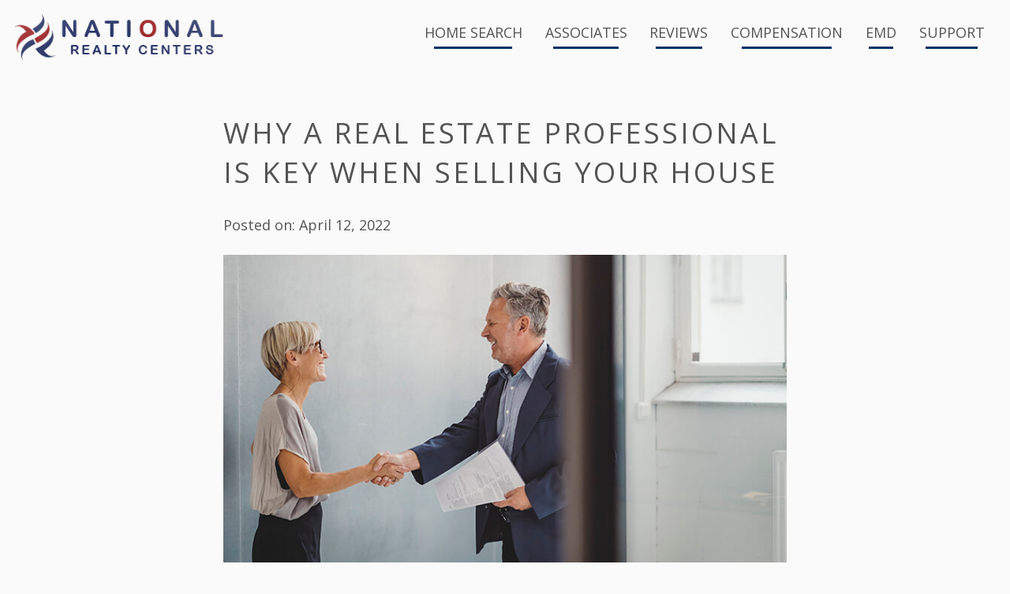

--- FILE ---
content_type: text/html; charset=UTF-8
request_url: https://nationalrealtycenters.com/why-a-real-estate-professional-is-key-when-selling-your-house/
body_size: 15899
content:
<!doctype html>
<html lang="en-US">
	<head>
		<meta charset="UTF-8">
		<title>Why a Real Estate Professional Is Key When Selling Your House - National Realty Centers : National Realty Centers</title>
		<link href="//www.google-analytics.com" rel="dns-prefetch">
		<meta http-equiv="X-UA-Compatible" content="IE=edge,chrome=1">
		<meta name="viewport" content="width=device-width,initial-scale=1.0,viewport-fit=cover">
		<meta name='robots' content='index, follow, max-image-preview:large, max-snippet:-1, max-video-preview:-1' />
	<style>img:is([sizes="auto" i], [sizes^="auto," i]) { contain-intrinsic-size: 3000px 1500px }</style>
	
	<!-- This site is optimized with the Yoast SEO plugin v26.3 - https://yoast.com/wordpress/plugins/seo/ -->
	<link rel="canonical" href="https://nationalrealtycenters.com/why-a-real-estate-professional-is-key-when-selling-your-house/" />
	<meta property="og:locale" content="en_US" />
	<meta property="og:type" content="article" />
	<meta property="og:title" content="Why a Real Estate Professional Is Key When Selling Your House - National Realty Centers" />
	<meta property="og:description" content="With today’s real estate market moving as fast as it is, working with a real estate professional is more essential than ever. They have the skills, experience, and expertise it takes to navigate the highly detailed and involved process of selling a home. That may be why the percentage of people who list their houses on their [&hellip;]" />
	<meta property="og:url" content="http://nationalrealtycenters.com/why-a-real-estate-professional-is-key-when-selling-your-house/" />
	<meta property="og:site_name" content="National Realty Centers" />
	<meta property="article:published_time" content="2022-04-12T18:27:45+00:00" />
	<meta property="article:modified_time" content="2022-04-18T15:52:39+00:00" />
	<meta property="og:image" content="http://nationalrealtycenters.com/wp-content/uploads/2022/04/20220412-KCM-Share.jpg" />
	<meta property="og:image:width" content="750" />
	<meta property="og:image:height" content="410" />
	<meta property="og:image:type" content="image/jpeg" />
	<meta name="author" content="Craig Lescoe" />
	<meta name="twitter:card" content="summary_large_image" />
	<meta name="twitter:label1" content="Written by" />
	<meta name="twitter:data1" content="Craig Lescoe" />
	<meta name="twitter:label2" content="Est. reading time" />
	<meta name="twitter:data2" content="4 minutes" />
	<script type="application/ld+json" class="yoast-schema-graph">{"@context":"https://schema.org","@graph":[{"@type":"WebPage","@id":"http://nationalrealtycenters.com/why-a-real-estate-professional-is-key-when-selling-your-house/","url":"http://nationalrealtycenters.com/why-a-real-estate-professional-is-key-when-selling-your-house/","name":"Why a Real Estate Professional Is Key When Selling Your House - National Realty Centers","isPartOf":{"@id":"https://nationalrealtycenters.com/#website"},"primaryImageOfPage":{"@id":"http://nationalrealtycenters.com/why-a-real-estate-professional-is-key-when-selling-your-house/#primaryimage"},"image":{"@id":"http://nationalrealtycenters.com/why-a-real-estate-professional-is-key-when-selling-your-house/#primaryimage"},"thumbnailUrl":"https://nationalrealtycenters.com/wp-content/uploads/2022/04/20220412-KCM-Share.jpg","datePublished":"2022-04-12T18:27:45+00:00","dateModified":"2022-04-18T15:52:39+00:00","author":{"@id":"https://nationalrealtycenters.com/#/schema/person/c80a3c81570757625f4a2a5ac08c33a4"},"breadcrumb":{"@id":"http://nationalrealtycenters.com/why-a-real-estate-professional-is-key-when-selling-your-house/#breadcrumb"},"inLanguage":"en-US","potentialAction":[{"@type":"ReadAction","target":["http://nationalrealtycenters.com/why-a-real-estate-professional-is-key-when-selling-your-house/"]}]},{"@type":"ImageObject","inLanguage":"en-US","@id":"http://nationalrealtycenters.com/why-a-real-estate-professional-is-key-when-selling-your-house/#primaryimage","url":"https://nationalrealtycenters.com/wp-content/uploads/2022/04/20220412-KCM-Share.jpg","contentUrl":"https://nationalrealtycenters.com/wp-content/uploads/2022/04/20220412-KCM-Share.jpg","width":750,"height":410},{"@type":"BreadcrumbList","@id":"http://nationalrealtycenters.com/why-a-real-estate-professional-is-key-when-selling-your-house/#breadcrumb","itemListElement":[{"@type":"ListItem","position":1,"name":"Home","item":"https://nationalrealtycenters.com/"},{"@type":"ListItem","position":2,"name":"News","item":"https://nationalrealtycenters.com/news/"},{"@type":"ListItem","position":3,"name":"Why a Real Estate Professional Is Key When Selling Your House"}]},{"@type":"WebSite","@id":"https://nationalrealtycenters.com/#website","url":"https://nationalrealtycenters.com/","name":"National Realty Centers","description":"Find a community to call home","potentialAction":[{"@type":"SearchAction","target":{"@type":"EntryPoint","urlTemplate":"https://nationalrealtycenters.com/?s={search_term_string}"},"query-input":{"@type":"PropertyValueSpecification","valueRequired":true,"valueName":"search_term_string"}}],"inLanguage":"en-US"},{"@type":"Person","@id":"https://nationalrealtycenters.com/#/schema/person/c80a3c81570757625f4a2a5ac08c33a4","name":"Craig Lescoe","image":{"@type":"ImageObject","inLanguage":"en-US","@id":"https://nationalrealtycenters.com/#/schema/person/image/","url":"https://secure.gravatar.com/avatar/b03833b99528abe9be01db4ac28672a4c81a837fc98828e984292f1639469db3?s=96&d=mm&r=g","contentUrl":"https://secure.gravatar.com/avatar/b03833b99528abe9be01db4ac28672a4c81a837fc98828e984292f1639469db3?s=96&d=mm&r=g","caption":"Craig Lescoe"},"url":"https://nationalrealtycenters.com/author/craiglescoe/"}]}</script>
	<!-- / Yoast SEO plugin. -->


<link rel='dns-prefetch' href='//www.idxhome.com' />
<link rel='dns-prefetch' href='//cdnjs.cloudflare.com' />
<link rel='dns-prefetch' href='//cdn.jsdelivr.net' />
<link rel="alternate" type="application/rss+xml" title="National Realty Centers &raquo; Feed" href="https://nationalrealtycenters.com/feed/" />
		<!-- This site uses the Google Analytics by MonsterInsights plugin v9.9.0 - Using Analytics tracking - https://www.monsterinsights.com/ -->
							<script src="//www.googletagmanager.com/gtag/js?id=G-W792ELX71B"  data-cfasync="false" data-wpfc-render="false" type="text/javascript" async></script>
			<script data-cfasync="false" data-wpfc-render="false" type="text/javascript">
				var mi_version = '9.9.0';
				var mi_track_user = true;
				var mi_no_track_reason = '';
								var MonsterInsightsDefaultLocations = {"page_location":"https:\/\/nationalrealtycenters.com\/why-a-real-estate-professional-is-key-when-selling-your-house\/"};
								if ( typeof MonsterInsightsPrivacyGuardFilter === 'function' ) {
					var MonsterInsightsLocations = (typeof MonsterInsightsExcludeQuery === 'object') ? MonsterInsightsPrivacyGuardFilter( MonsterInsightsExcludeQuery ) : MonsterInsightsPrivacyGuardFilter( MonsterInsightsDefaultLocations );
				} else {
					var MonsterInsightsLocations = (typeof MonsterInsightsExcludeQuery === 'object') ? MonsterInsightsExcludeQuery : MonsterInsightsDefaultLocations;
				}

								var disableStrs = [
										'ga-disable-G-W792ELX71B',
									];

				/* Function to detect opted out users */
				function __gtagTrackerIsOptedOut() {
					for (var index = 0; index < disableStrs.length; index++) {
						if (document.cookie.indexOf(disableStrs[index] + '=true') > -1) {
							return true;
						}
					}

					return false;
				}

				/* Disable tracking if the opt-out cookie exists. */
				if (__gtagTrackerIsOptedOut()) {
					for (var index = 0; index < disableStrs.length; index++) {
						window[disableStrs[index]] = true;
					}
				}

				/* Opt-out function */
				function __gtagTrackerOptout() {
					for (var index = 0; index < disableStrs.length; index++) {
						document.cookie = disableStrs[index] + '=true; expires=Thu, 31 Dec 2099 23:59:59 UTC; path=/';
						window[disableStrs[index]] = true;
					}
				}

				if ('undefined' === typeof gaOptout) {
					function gaOptout() {
						__gtagTrackerOptout();
					}
				}
								window.dataLayer = window.dataLayer || [];

				window.MonsterInsightsDualTracker = {
					helpers: {},
					trackers: {},
				};
				if (mi_track_user) {
					function __gtagDataLayer() {
						dataLayer.push(arguments);
					}

					function __gtagTracker(type, name, parameters) {
						if (!parameters) {
							parameters = {};
						}

						if (parameters.send_to) {
							__gtagDataLayer.apply(null, arguments);
							return;
						}

						if (type === 'event') {
														parameters.send_to = monsterinsights_frontend.v4_id;
							var hookName = name;
							if (typeof parameters['event_category'] !== 'undefined') {
								hookName = parameters['event_category'] + ':' + name;
							}

							if (typeof MonsterInsightsDualTracker.trackers[hookName] !== 'undefined') {
								MonsterInsightsDualTracker.trackers[hookName](parameters);
							} else {
								__gtagDataLayer('event', name, parameters);
							}
							
						} else {
							__gtagDataLayer.apply(null, arguments);
						}
					}

					__gtagTracker('js', new Date());
					__gtagTracker('set', {
						'developer_id.dZGIzZG': true,
											});
					if ( MonsterInsightsLocations.page_location ) {
						__gtagTracker('set', MonsterInsightsLocations);
					}
										__gtagTracker('config', 'G-W792ELX71B', {"forceSSL":"true","link_attribution":"true"} );
										window.gtag = __gtagTracker;										(function () {
						/* https://developers.google.com/analytics/devguides/collection/analyticsjs/ */
						/* ga and __gaTracker compatibility shim. */
						var noopfn = function () {
							return null;
						};
						var newtracker = function () {
							return new Tracker();
						};
						var Tracker = function () {
							return null;
						};
						var p = Tracker.prototype;
						p.get = noopfn;
						p.set = noopfn;
						p.send = function () {
							var args = Array.prototype.slice.call(arguments);
							args.unshift('send');
							__gaTracker.apply(null, args);
						};
						var __gaTracker = function () {
							var len = arguments.length;
							if (len === 0) {
								return;
							}
							var f = arguments[len - 1];
							if (typeof f !== 'object' || f === null || typeof f.hitCallback !== 'function') {
								if ('send' === arguments[0]) {
									var hitConverted, hitObject = false, action;
									if ('event' === arguments[1]) {
										if ('undefined' !== typeof arguments[3]) {
											hitObject = {
												'eventAction': arguments[3],
												'eventCategory': arguments[2],
												'eventLabel': arguments[4],
												'value': arguments[5] ? arguments[5] : 1,
											}
										}
									}
									if ('pageview' === arguments[1]) {
										if ('undefined' !== typeof arguments[2]) {
											hitObject = {
												'eventAction': 'page_view',
												'page_path': arguments[2],
											}
										}
									}
									if (typeof arguments[2] === 'object') {
										hitObject = arguments[2];
									}
									if (typeof arguments[5] === 'object') {
										Object.assign(hitObject, arguments[5]);
									}
									if ('undefined' !== typeof arguments[1].hitType) {
										hitObject = arguments[1];
										if ('pageview' === hitObject.hitType) {
											hitObject.eventAction = 'page_view';
										}
									}
									if (hitObject) {
										action = 'timing' === arguments[1].hitType ? 'timing_complete' : hitObject.eventAction;
										hitConverted = mapArgs(hitObject);
										__gtagTracker('event', action, hitConverted);
									}
								}
								return;
							}

							function mapArgs(args) {
								var arg, hit = {};
								var gaMap = {
									'eventCategory': 'event_category',
									'eventAction': 'event_action',
									'eventLabel': 'event_label',
									'eventValue': 'event_value',
									'nonInteraction': 'non_interaction',
									'timingCategory': 'event_category',
									'timingVar': 'name',
									'timingValue': 'value',
									'timingLabel': 'event_label',
									'page': 'page_path',
									'location': 'page_location',
									'title': 'page_title',
									'referrer' : 'page_referrer',
								};
								for (arg in args) {
																		if (!(!args.hasOwnProperty(arg) || !gaMap.hasOwnProperty(arg))) {
										hit[gaMap[arg]] = args[arg];
									} else {
										hit[arg] = args[arg];
									}
								}
								return hit;
							}

							try {
								f.hitCallback();
							} catch (ex) {
							}
						};
						__gaTracker.create = newtracker;
						__gaTracker.getByName = newtracker;
						__gaTracker.getAll = function () {
							return [];
						};
						__gaTracker.remove = noopfn;
						__gaTracker.loaded = true;
						window['__gaTracker'] = __gaTracker;
					})();
									} else {
										console.log("");
					(function () {
						function __gtagTracker() {
							return null;
						}

						window['__gtagTracker'] = __gtagTracker;
						window['gtag'] = __gtagTracker;
					})();
									}
			</script>
			
							<!-- / Google Analytics by MonsterInsights -->
		<link rel='stylesheet' id='ihf-bundle-css-css' href='https://www.idxhome.com/service/resources/dist/wordpress/bundle.css?1768648149768' type='text/css' media='' />
<link rel='stylesheet' id='bc-fonts-css' href='https://nationalrealtycenters.com/wp-content/themes/nrc/fonts/fonts.css?ver=6.8.3' type='text/css' media='all' />
<link rel='stylesheet' id='bc-css' href='https://nationalrealtycenters.com/wp-content/themes/nrc/style.css?ver=6.8.3' type='text/css' media='all' />
<link rel='stylesheet' id='slick-slider-css' href='//cdn.jsdelivr.net/npm/slick-carousel@1.8.1/slick/slick.css?ver=6.8.3' type='text/css' media='all' />
<link rel='stylesheet' id='fancybox-css' href='https://cdn.jsdelivr.net/gh/fancyapps/fancybox@3.5.6/dist/jquery.fancybox.min.css?ver=6.8.3' type='text/css' media='all' />
<link rel='stylesheet' id='wp-block-library-css' href='https://nationalrealtycenters.com/wp-includes/css/dist/block-library/style.min.css?ver=6.8.3' type='text/css' media='all' />
<style id='classic-theme-styles-inline-css' type='text/css'>
/*! This file is auto-generated */
.wp-block-button__link{color:#fff;background-color:#32373c;border-radius:9999px;box-shadow:none;text-decoration:none;padding:calc(.667em + 2px) calc(1.333em + 2px);font-size:1.125em}.wp-block-file__button{background:#32373c;color:#fff;text-decoration:none}
</style>
<link rel='stylesheet' id='ultp-gutenberg-blocks-css' href='https://nationalrealtycenters.com/wp-content/plugins/uncanny-toolkit-pro/src/blocks/dist/index.css?ver=4.3.2' type='text/css' media='all' />
<style id='global-styles-inline-css' type='text/css'>
:root{--wp--preset--aspect-ratio--square: 1;--wp--preset--aspect-ratio--4-3: 4/3;--wp--preset--aspect-ratio--3-4: 3/4;--wp--preset--aspect-ratio--3-2: 3/2;--wp--preset--aspect-ratio--2-3: 2/3;--wp--preset--aspect-ratio--16-9: 16/9;--wp--preset--aspect-ratio--9-16: 9/16;--wp--preset--color--black: #000000;--wp--preset--color--cyan-bluish-gray: #abb8c3;--wp--preset--color--white: #ffffff;--wp--preset--color--pale-pink: #f78da7;--wp--preset--color--vivid-red: #cf2e2e;--wp--preset--color--luminous-vivid-orange: #ff6900;--wp--preset--color--luminous-vivid-amber: #fcb900;--wp--preset--color--light-green-cyan: #7bdcb5;--wp--preset--color--vivid-green-cyan: #00d084;--wp--preset--color--pale-cyan-blue: #8ed1fc;--wp--preset--color--vivid-cyan-blue: #0693e3;--wp--preset--color--vivid-purple: #9b51e0;--wp--preset--gradient--vivid-cyan-blue-to-vivid-purple: linear-gradient(135deg,rgba(6,147,227,1) 0%,rgb(155,81,224) 100%);--wp--preset--gradient--light-green-cyan-to-vivid-green-cyan: linear-gradient(135deg,rgb(122,220,180) 0%,rgb(0,208,130) 100%);--wp--preset--gradient--luminous-vivid-amber-to-luminous-vivid-orange: linear-gradient(135deg,rgba(252,185,0,1) 0%,rgba(255,105,0,1) 100%);--wp--preset--gradient--luminous-vivid-orange-to-vivid-red: linear-gradient(135deg,rgba(255,105,0,1) 0%,rgb(207,46,46) 100%);--wp--preset--gradient--very-light-gray-to-cyan-bluish-gray: linear-gradient(135deg,rgb(238,238,238) 0%,rgb(169,184,195) 100%);--wp--preset--gradient--cool-to-warm-spectrum: linear-gradient(135deg,rgb(74,234,220) 0%,rgb(151,120,209) 20%,rgb(207,42,186) 40%,rgb(238,44,130) 60%,rgb(251,105,98) 80%,rgb(254,248,76) 100%);--wp--preset--gradient--blush-light-purple: linear-gradient(135deg,rgb(255,206,236) 0%,rgb(152,150,240) 100%);--wp--preset--gradient--blush-bordeaux: linear-gradient(135deg,rgb(254,205,165) 0%,rgb(254,45,45) 50%,rgb(107,0,62) 100%);--wp--preset--gradient--luminous-dusk: linear-gradient(135deg,rgb(255,203,112) 0%,rgb(199,81,192) 50%,rgb(65,88,208) 100%);--wp--preset--gradient--pale-ocean: linear-gradient(135deg,rgb(255,245,203) 0%,rgb(182,227,212) 50%,rgb(51,167,181) 100%);--wp--preset--gradient--electric-grass: linear-gradient(135deg,rgb(202,248,128) 0%,rgb(113,206,126) 100%);--wp--preset--gradient--midnight: linear-gradient(135deg,rgb(2,3,129) 0%,rgb(40,116,252) 100%);--wp--preset--font-size--small: 13px;--wp--preset--font-size--medium: 20px;--wp--preset--font-size--large: 36px;--wp--preset--font-size--x-large: 42px;--wp--preset--spacing--20: 0.44rem;--wp--preset--spacing--30: 0.67rem;--wp--preset--spacing--40: 1rem;--wp--preset--spacing--50: 1.5rem;--wp--preset--spacing--60: 2.25rem;--wp--preset--spacing--70: 3.38rem;--wp--preset--spacing--80: 5.06rem;--wp--preset--shadow--natural: 6px 6px 9px rgba(0, 0, 0, 0.2);--wp--preset--shadow--deep: 12px 12px 50px rgba(0, 0, 0, 0.4);--wp--preset--shadow--sharp: 6px 6px 0px rgba(0, 0, 0, 0.2);--wp--preset--shadow--outlined: 6px 6px 0px -3px rgba(255, 255, 255, 1), 6px 6px rgba(0, 0, 0, 1);--wp--preset--shadow--crisp: 6px 6px 0px rgba(0, 0, 0, 1);}:where(.is-layout-flex){gap: 0.5em;}:where(.is-layout-grid){gap: 0.5em;}body .is-layout-flex{display: flex;}.is-layout-flex{flex-wrap: wrap;align-items: center;}.is-layout-flex > :is(*, div){margin: 0;}body .is-layout-grid{display: grid;}.is-layout-grid > :is(*, div){margin: 0;}:where(.wp-block-columns.is-layout-flex){gap: 2em;}:where(.wp-block-columns.is-layout-grid){gap: 2em;}:where(.wp-block-post-template.is-layout-flex){gap: 1.25em;}:where(.wp-block-post-template.is-layout-grid){gap: 1.25em;}.has-black-color{color: var(--wp--preset--color--black) !important;}.has-cyan-bluish-gray-color{color: var(--wp--preset--color--cyan-bluish-gray) !important;}.has-white-color{color: var(--wp--preset--color--white) !important;}.has-pale-pink-color{color: var(--wp--preset--color--pale-pink) !important;}.has-vivid-red-color{color: var(--wp--preset--color--vivid-red) !important;}.has-luminous-vivid-orange-color{color: var(--wp--preset--color--luminous-vivid-orange) !important;}.has-luminous-vivid-amber-color{color: var(--wp--preset--color--luminous-vivid-amber) !important;}.has-light-green-cyan-color{color: var(--wp--preset--color--light-green-cyan) !important;}.has-vivid-green-cyan-color{color: var(--wp--preset--color--vivid-green-cyan) !important;}.has-pale-cyan-blue-color{color: var(--wp--preset--color--pale-cyan-blue) !important;}.has-vivid-cyan-blue-color{color: var(--wp--preset--color--vivid-cyan-blue) !important;}.has-vivid-purple-color{color: var(--wp--preset--color--vivid-purple) !important;}.has-black-background-color{background-color: var(--wp--preset--color--black) !important;}.has-cyan-bluish-gray-background-color{background-color: var(--wp--preset--color--cyan-bluish-gray) !important;}.has-white-background-color{background-color: var(--wp--preset--color--white) !important;}.has-pale-pink-background-color{background-color: var(--wp--preset--color--pale-pink) !important;}.has-vivid-red-background-color{background-color: var(--wp--preset--color--vivid-red) !important;}.has-luminous-vivid-orange-background-color{background-color: var(--wp--preset--color--luminous-vivid-orange) !important;}.has-luminous-vivid-amber-background-color{background-color: var(--wp--preset--color--luminous-vivid-amber) !important;}.has-light-green-cyan-background-color{background-color: var(--wp--preset--color--light-green-cyan) !important;}.has-vivid-green-cyan-background-color{background-color: var(--wp--preset--color--vivid-green-cyan) !important;}.has-pale-cyan-blue-background-color{background-color: var(--wp--preset--color--pale-cyan-blue) !important;}.has-vivid-cyan-blue-background-color{background-color: var(--wp--preset--color--vivid-cyan-blue) !important;}.has-vivid-purple-background-color{background-color: var(--wp--preset--color--vivid-purple) !important;}.has-black-border-color{border-color: var(--wp--preset--color--black) !important;}.has-cyan-bluish-gray-border-color{border-color: var(--wp--preset--color--cyan-bluish-gray) !important;}.has-white-border-color{border-color: var(--wp--preset--color--white) !important;}.has-pale-pink-border-color{border-color: var(--wp--preset--color--pale-pink) !important;}.has-vivid-red-border-color{border-color: var(--wp--preset--color--vivid-red) !important;}.has-luminous-vivid-orange-border-color{border-color: var(--wp--preset--color--luminous-vivid-orange) !important;}.has-luminous-vivid-amber-border-color{border-color: var(--wp--preset--color--luminous-vivid-amber) !important;}.has-light-green-cyan-border-color{border-color: var(--wp--preset--color--light-green-cyan) !important;}.has-vivid-green-cyan-border-color{border-color: var(--wp--preset--color--vivid-green-cyan) !important;}.has-pale-cyan-blue-border-color{border-color: var(--wp--preset--color--pale-cyan-blue) !important;}.has-vivid-cyan-blue-border-color{border-color: var(--wp--preset--color--vivid-cyan-blue) !important;}.has-vivid-purple-border-color{border-color: var(--wp--preset--color--vivid-purple) !important;}.has-vivid-cyan-blue-to-vivid-purple-gradient-background{background: var(--wp--preset--gradient--vivid-cyan-blue-to-vivid-purple) !important;}.has-light-green-cyan-to-vivid-green-cyan-gradient-background{background: var(--wp--preset--gradient--light-green-cyan-to-vivid-green-cyan) !important;}.has-luminous-vivid-amber-to-luminous-vivid-orange-gradient-background{background: var(--wp--preset--gradient--luminous-vivid-amber-to-luminous-vivid-orange) !important;}.has-luminous-vivid-orange-to-vivid-red-gradient-background{background: var(--wp--preset--gradient--luminous-vivid-orange-to-vivid-red) !important;}.has-very-light-gray-to-cyan-bluish-gray-gradient-background{background: var(--wp--preset--gradient--very-light-gray-to-cyan-bluish-gray) !important;}.has-cool-to-warm-spectrum-gradient-background{background: var(--wp--preset--gradient--cool-to-warm-spectrum) !important;}.has-blush-light-purple-gradient-background{background: var(--wp--preset--gradient--blush-light-purple) !important;}.has-blush-bordeaux-gradient-background{background: var(--wp--preset--gradient--blush-bordeaux) !important;}.has-luminous-dusk-gradient-background{background: var(--wp--preset--gradient--luminous-dusk) !important;}.has-pale-ocean-gradient-background{background: var(--wp--preset--gradient--pale-ocean) !important;}.has-electric-grass-gradient-background{background: var(--wp--preset--gradient--electric-grass) !important;}.has-midnight-gradient-background{background: var(--wp--preset--gradient--midnight) !important;}.has-small-font-size{font-size: var(--wp--preset--font-size--small) !important;}.has-medium-font-size{font-size: var(--wp--preset--font-size--medium) !important;}.has-large-font-size{font-size: var(--wp--preset--font-size--large) !important;}.has-x-large-font-size{font-size: var(--wp--preset--font-size--x-large) !important;}
:where(.wp-block-post-template.is-layout-flex){gap: 1.25em;}:where(.wp-block-post-template.is-layout-grid){gap: 1.25em;}
:where(.wp-block-columns.is-layout-flex){gap: 2em;}:where(.wp-block-columns.is-layout-grid){gap: 2em;}
:root :where(.wp-block-pullquote){font-size: 1.5em;line-height: 1.6;}
</style>
<link rel='stylesheet' id='uncannyowl-learndash-toolkit-free-css' href='https://nationalrealtycenters.com/wp-content/plugins/uncanny-learndash-toolkit/src/assets/frontend/dist/bundle.min.css?ver=3.8.0' type='text/css' media='all' />
<link rel='stylesheet' id='ultp-frontend-css' href='https://nationalrealtycenters.com/wp-content/plugins/uncanny-toolkit-pro/src/assets/dist/frontend/bundle.min.css?ver=4.3.2' type='text/css' media='all' />
<link rel='stylesheet' id='learndash_quiz_front_css-css' href='//nationalrealtycenters.com/wp-content/plugins/sfwd-lms/themes/legacy/templates/learndash_quiz_front.min.css?ver=4.25.6' type='text/css' media='all' />
<link rel='stylesheet' id='dashicons-css' href='https://nationalrealtycenters.com/wp-includes/css/dashicons.min.css?ver=6.8.3' type='text/css' media='all' />
<link rel='stylesheet' id='learndash-css' href='//nationalrealtycenters.com/wp-content/plugins/sfwd-lms/src/assets/dist/css/styles.css?ver=4.25.6' type='text/css' media='all' />
<link rel='stylesheet' id='jquery-dropdown-css-css' href='//nationalrealtycenters.com/wp-content/plugins/sfwd-lms/assets/css/jquery.dropdown.min.css?ver=4.25.6' type='text/css' media='all' />
<link rel='stylesheet' id='learndash_lesson_video-css' href='//nationalrealtycenters.com/wp-content/plugins/sfwd-lms/themes/legacy/templates/learndash_lesson_video.min.css?ver=4.25.6' type='text/css' media='all' />
<link rel='stylesheet' id='learndash-admin-bar-css' href='https://nationalrealtycenters.com/wp-content/plugins/sfwd-lms/src/assets/dist/css/admin-bar/styles.css?ver=4.25.6' type='text/css' media='all' />
<link rel='stylesheet' id='learndash-course-grid-skin-grid-css' href='https://nationalrealtycenters.com/wp-content/plugins/sfwd-lms/includes/course-grid/templates/skins/grid/style.css?ver=4.25.6' type='text/css' media='all' />
<link rel='stylesheet' id='learndash-course-grid-pagination-css' href='https://nationalrealtycenters.com/wp-content/plugins/sfwd-lms/includes/course-grid/templates/pagination/style.css?ver=4.25.6' type='text/css' media='all' />
<link rel='stylesheet' id='learndash-course-grid-filter-css' href='https://nationalrealtycenters.com/wp-content/plugins/sfwd-lms/includes/course-grid/templates/filter/style.css?ver=4.25.6' type='text/css' media='all' />
<link rel='stylesheet' id='learndash-course-grid-card-grid-1-css' href='https://nationalrealtycenters.com/wp-content/plugins/sfwd-lms/includes/course-grid/templates/cards/grid-1/style.css?ver=4.25.6' type='text/css' media='all' />
<link rel='stylesheet' id='learndash-front-css' href='//nationalrealtycenters.com/wp-content/plugins/sfwd-lms/themes/ld30/assets/css/learndash.min.css?ver=4.25.6' type='text/css' media='all' />
<style id='learndash-front-inline-css' type='text/css'>
		.learndash-wrapper .ld-item-list .ld-item-list-item.ld-is-next,
		.learndash-wrapper .wpProQuiz_content .wpProQuiz_questionListItem label:focus-within {
			border-color: #003366;
		}

		/*
		.learndash-wrapper a:not(.ld-button):not(#quiz_continue_link):not(.ld-focus-menu-link):not(.btn-blue):not(#quiz_continue_link):not(.ld-js-register-account):not(#ld-focus-mode-course-heading):not(#btn-join):not(.ld-item-name):not(.ld-table-list-item-preview):not(.ld-lesson-item-preview-heading),
		 */

		.learndash-wrapper .ld-breadcrumbs a,
		.learndash-wrapper .ld-lesson-item.ld-is-current-lesson .ld-lesson-item-preview-heading,
		.learndash-wrapper .ld-lesson-item.ld-is-current-lesson .ld-lesson-title,
		.learndash-wrapper .ld-primary-color-hover:hover,
		.learndash-wrapper .ld-primary-color,
		.learndash-wrapper .ld-primary-color-hover:hover,
		.learndash-wrapper .ld-primary-color,
		.learndash-wrapper .ld-tabs .ld-tabs-navigation .ld-tab.ld-active,
		.learndash-wrapper .ld-button.ld-button-transparent,
		.learndash-wrapper .ld-button.ld-button-reverse,
		.learndash-wrapper .ld-icon-certificate,
		.learndash-wrapper .ld-login-modal .ld-login-modal-login .ld-modal-heading,
		#wpProQuiz_user_content a,
		.learndash-wrapper .ld-item-list .ld-item-list-item a.ld-item-name:hover,
		.learndash-wrapper .ld-focus-comments__heading-actions .ld-expand-button,
		.learndash-wrapper .ld-focus-comments__heading a,
		.learndash-wrapper .ld-focus-comments .comment-respond a,
		.learndash-wrapper .ld-focus-comment .ld-comment-reply a.comment-reply-link:hover,
		.learndash-wrapper .ld-expand-button.ld-button-alternate {
			color: #003366 !important;
		}

		.learndash-wrapper .ld-focus-comment.bypostauthor>.ld-comment-wrapper,
		.learndash-wrapper .ld-focus-comment.role-group_leader>.ld-comment-wrapper,
		.learndash-wrapper .ld-focus-comment.role-administrator>.ld-comment-wrapper {
			background-color:rgba(0, 51, 102, 0.03) !important;
		}


		.learndash-wrapper .ld-primary-background,
		.learndash-wrapper .ld-tabs .ld-tabs-navigation .ld-tab.ld-active:after {
			background: #003366 !important;
		}



		.learndash-wrapper .ld-course-navigation .ld-lesson-item.ld-is-current-lesson .ld-status-incomplete,
		.learndash-wrapper .ld-focus-comment.bypostauthor:not(.ptype-sfwd-assignment) >.ld-comment-wrapper>.ld-comment-avatar img,
		.learndash-wrapper .ld-focus-comment.role-group_leader>.ld-comment-wrapper>.ld-comment-avatar img,
		.learndash-wrapper .ld-focus-comment.role-administrator>.ld-comment-wrapper>.ld-comment-avatar img {
			border-color: #003366 !important;
		}



		.learndash-wrapper .ld-loading::before {
			border-top:3px solid #003366 !important;
		}

		.learndash-wrapper .ld-button:hover:not([disabled]):not(.ld-button-transparent):not(.ld--ignore-inline-css),
		#learndash-tooltips .ld-tooltip:after,
		#learndash-tooltips .ld-tooltip,
		.ld-tooltip:not(.ld-tooltip--modern) [role="tooltip"],
		.learndash-wrapper .ld-primary-background,
		.learndash-wrapper .btn-join:not(.ld--ignore-inline-css),
		.learndash-wrapper #btn-join:not(.ld--ignore-inline-css),
		.learndash-wrapper .ld-button:not([disabled]):not(.ld-button-reverse):not(.ld-button-transparent):not(.ld--ignore-inline-css),
		.learndash-wrapper .ld-expand-button:not([disabled]),
		.learndash-wrapper .wpProQuiz_content .wpProQuiz_button:not([disabled]):not(.wpProQuiz_button_reShowQuestion):not(.wpProQuiz_button_restartQuiz),
		.learndash-wrapper .wpProQuiz_content .wpProQuiz_button2:not([disabled]),
		.learndash-wrapper .ld-focus .ld-focus-sidebar .ld-course-navigation-heading,
		.learndash-wrapper .ld-focus-comments .form-submit #submit,
		.learndash-wrapper .ld-login-modal input[type='submit']:not([disabled]),
		.learndash-wrapper .ld-login-modal .ld-login-modal-register:not([disabled]),
		.learndash-wrapper .wpProQuiz_content .wpProQuiz_certificate a.btn-blue:not([disabled]),
		.learndash-wrapper .ld-focus .ld-focus-header .ld-user-menu .ld-user-menu-items a:not([disabled]),
		#wpProQuiz_user_content table.wp-list-table thead th,
		#wpProQuiz_overlay_close:not([disabled]),
		.learndash-wrapper .ld-expand-button.ld-button-alternate:not([disabled]) .ld-icon {
			background-color: #003366 !important;
			color: #ffffff;
		}

		.learndash-wrapper .ld-focus .ld-focus-sidebar .ld-focus-sidebar-trigger:not([disabled]):not(:hover):not(:focus) .ld-icon {
			background-color: #003366;
		}

		.learndash-wrapper .ld-focus .ld-focus-sidebar .ld-focus-sidebar-trigger:hover .ld-icon,
		.learndash-wrapper .ld-focus .ld-focus-sidebar .ld-focus-sidebar-trigger:focus .ld-icon {
			border-color: #003366;
			color: #003366;
		}

		.learndash-wrapper .ld-button:focus:not(.ld-button-transparent):not(.ld--ignore-inline-css),
		.learndash-wrapper .btn-join:focus:not(.ld--ignore-inline-css),
		.learndash-wrapper #btn-join:focus:not(.ld--ignore-inline-css),
		.learndash-wrapper .ld-expand-button:focus,
		.learndash-wrapper .wpProQuiz_content .wpProQuiz_button:not(.wpProQuiz_button_reShowQuestion):focus:not(.wpProQuiz_button_restartQuiz),
		.learndash-wrapper .wpProQuiz_content .wpProQuiz_button2:focus,
		.learndash-wrapper .ld-focus-comments .form-submit #submit,
		.learndash-wrapper .ld-login-modal input[type='submit']:focus,
		.learndash-wrapper .ld-login-modal .ld-login-modal-register:focus,
		.learndash-wrapper .wpProQuiz_content .wpProQuiz_certificate a.btn-blue:focus {
			opacity: 0.75; /* Replicates the hover/focus states pre-4.21.3. */
			outline-color: #003366;
		}

		.learndash-wrapper .ld-button:hover:not(.ld-button-transparent):not(.ld--ignore-inline-css),
		.learndash-wrapper .btn-join:hover:not(.ld--ignore-inline-css),
		.learndash-wrapper #btn-join:hover:not(.ld--ignore-inline-css),
		.learndash-wrapper .ld-expand-button:hover,
		.learndash-wrapper .wpProQuiz_content .wpProQuiz_button:not(.wpProQuiz_button_reShowQuestion):hover:not(.wpProQuiz_button_restartQuiz),
		.learndash-wrapper .wpProQuiz_content .wpProQuiz_button2:hover,
		.learndash-wrapper .ld-focus-comments .form-submit #submit,
		.learndash-wrapper .ld-login-modal input[type='submit']:hover,
		.learndash-wrapper .ld-login-modal .ld-login-modal-register:hover,
		.learndash-wrapper .wpProQuiz_content .wpProQuiz_certificate a.btn-blue:hover {
			background-color: #003366; /* Replicates the hover/focus states pre-4.21.3. */
			opacity: 0.85; /* Replicates the hover/focus states pre-4.21.3. */
		}

		.learndash-wrapper .ld-item-list .ld-item-search .ld-closer:focus {
			border-color: #003366;
		}

		.learndash-wrapper .ld-focus .ld-focus-header .ld-user-menu .ld-user-menu-items:before {
			border-bottom-color: #003366 !important;
		}

		.learndash-wrapper .ld-button.ld-button-transparent:hover {
			background: transparent !important;
		}

		.learndash-wrapper .ld-button.ld-button-transparent:focus {
			outline-color: #003366;
		}

		.learndash-wrapper .ld-focus .ld-focus-header .sfwd-mark-complete .learndash_mark_complete_button:not(.ld--ignore-inline-css),
		.learndash-wrapper .ld-focus .ld-focus-header #sfwd-mark-complete #learndash_mark_complete_button,
		.learndash-wrapper .ld-button.ld-button-transparent,
		.learndash-wrapper .ld-button.ld-button-alternate,
		.learndash-wrapper .ld-expand-button.ld-button-alternate {
			background-color:transparent !important;
		}

		.learndash-wrapper .ld-focus-header .ld-user-menu .ld-user-menu-items a,
		.learndash-wrapper .ld-button.ld-button-reverse:hover,
		.learndash-wrapper .ld-alert-success .ld-alert-icon.ld-icon-certificate,
		.learndash-wrapper .ld-alert-warning .ld-button,
		.learndash-wrapper .ld-primary-background.ld-status {
			color:white !important;
		}

		.learndash-wrapper .ld-status.ld-status-unlocked {
			background-color: rgba(0,51,102,0.2) !important;
			color: #003366 !important;
		}

		.learndash-wrapper .wpProQuiz_content .wpProQuiz_addToplist {
			background-color: rgba(0,51,102,0.1) !important;
			border: 1px solid #003366 !important;
		}

		.learndash-wrapper .wpProQuiz_content .wpProQuiz_toplistTable th {
			background: #003366 !important;
		}

		.learndash-wrapper .wpProQuiz_content .wpProQuiz_toplistTrOdd {
			background-color: rgba(0,51,102,0.1) !important;
		}


		.learndash-wrapper .wpProQuiz_content .wpProQuiz_time_limit .wpProQuiz_progress {
			background-color: #003366 !important;
		}
		
		.learndash-wrapper #quiz_continue_link,
		.learndash-wrapper .ld-secondary-background,
		.learndash-wrapper .learndash_mark_complete_button:not(.ld--ignore-inline-css),
		.learndash-wrapper #learndash_mark_complete_button,
		.learndash-wrapper .ld-status-complete,
		.learndash-wrapper .ld-alert-success .ld-button,
		.learndash-wrapper .ld-alert-success .ld-alert-icon {
			background-color: #007233 !important;
		}

		.learndash-wrapper #quiz_continue_link:focus,
		.learndash-wrapper .learndash_mark_complete_button:focus:not(.ld--ignore-inline-css),
		.learndash-wrapper #learndash_mark_complete_button:focus,
		.learndash-wrapper .ld-alert-success .ld-button:focus {
			outline-color: #007233;
		}

		.learndash-wrapper .wpProQuiz_content a#quiz_continue_link {
			background-color: #007233 !important;
		}

		.learndash-wrapper .wpProQuiz_content a#quiz_continue_link:focus {
			outline-color: #007233;
		}

		.learndash-wrapper .course_progress .sending_progress_bar {
			background: #007233 !important;
		}

		.learndash-wrapper .wpProQuiz_content .wpProQuiz_button_reShowQuestion:hover, .learndash-wrapper .wpProQuiz_content .wpProQuiz_button_restartQuiz:hover {
			background-color: #007233 !important;
			opacity: 0.75;
		}

		.learndash-wrapper .wpProQuiz_content .wpProQuiz_button_reShowQuestion:focus,
		.learndash-wrapper .wpProQuiz_content .wpProQuiz_button_restartQuiz:focus {
			outline-color: #007233;
		}

		.learndash-wrapper .ld-secondary-color-hover:hover,
		.learndash-wrapper .ld-secondary-color,
		.learndash-wrapper .ld-focus .ld-focus-header .sfwd-mark-complete .learndash_mark_complete_button:not(.ld--ignore-inline-css),
		.learndash-wrapper .ld-focus .ld-focus-header #sfwd-mark-complete #learndash_mark_complete_button,
		.learndash-wrapper .ld-focus .ld-focus-header .sfwd-mark-complete:after {
			color: #007233 !important;
		}

		.learndash-wrapper .ld-secondary-in-progress-icon {
			border-left-color: #007233 !important;
			border-top-color: #007233 !important;
		}

		.learndash-wrapper .ld-alert-success {
			border-color: #007233;
			background-color: transparent !important;
			color: #007233;
		}

		
		.learndash-wrapper .ld-alert-warning {
			background-color:transparent;
		}

		.learndash-wrapper .ld-status-waiting,
		.learndash-wrapper .ld-alert-warning .ld-alert-icon {
			background-color: #a33236 !important;
		}

		.learndash-wrapper .ld-tertiary-color-hover:hover,
		.learndash-wrapper .ld-tertiary-color,
		.learndash-wrapper .ld-alert-warning {
			color: #a33236 !important;
		}

		.learndash-wrapper .ld-tertiary-background {
			background-color: #a33236 !important;
		}

		.learndash-wrapper .ld-alert-warning {
			border-color: #a33236 !important;
		}

		.learndash-wrapper .ld-tertiary-background,
		.learndash-wrapper .ld-alert-warning .ld-alert-icon {
			color:white !important;
		}

		.learndash-wrapper .wpProQuiz_content .wpProQuiz_reviewQuestion li.wpProQuiz_reviewQuestionReview,
		.learndash-wrapper .wpProQuiz_content .wpProQuiz_box li.wpProQuiz_reviewQuestionReview {
			background-color: #a33236 !important;
		}

		
</style>
<link rel='stylesheet' id='shiftnav-css' href='https://nationalrealtycenters.com/wp-content/plugins/shiftnav-responsive-mobile-menu/assets/css/shiftnav.min.css?ver=1.8.2' type='text/css' media='all' />
<link rel='stylesheet' id='shiftnav-font-awesome-css' href='https://nationalrealtycenters.com/wp-content/plugins/shiftnav-responsive-mobile-menu/assets/css/fontawesome/css/font-awesome.min.css?ver=1.8.2' type='text/css' media='all' />
<script type="text/javascript" src="https://nationalrealtycenters.com/wp-includes/js/jquery/jquery.min.js?ver=3.7.1" id="jquery-core-js"></script>
<script type="text/javascript" src="https://nationalrealtycenters.com/wp-includes/js/jquery/jquery-migrate.min.js?ver=3.4.1" id="jquery-migrate-js"></script>
<script type="text/javascript" src="https://www.idxhome.com/service/resources/dist/wordpress/bundle.js?1768648149768" id="ihf-bundle-js-js"></script>
<script type="text/javascript" src="https://nationalrealtycenters.com/wp-content/plugins/google-analytics-for-wordpress/assets/js/frontend-gtag.min.js?ver=9.9.0" id="monsterinsights-frontend-script-js" async="async" data-wp-strategy="async"></script>
<script data-cfasync="false" data-wpfc-render="false" type="text/javascript" id='monsterinsights-frontend-script-js-extra'>/* <![CDATA[ */
var monsterinsights_frontend = {"js_events_tracking":"true","download_extensions":"doc,pdf,ppt,zip,xls,docx,pptx,xlsx","inbound_paths":"[{\"path\":\"\\\/go\\\/\",\"label\":\"affiliate\"},{\"path\":\"\\\/recommend\\\/\",\"label\":\"affiliate\"}]","home_url":"https:\/\/nationalrealtycenters.com","hash_tracking":"false","v4_id":"G-W792ELX71B"};/* ]]> */
</script>
<script type="text/javascript" id="uncannyowl-learndash-toolkit-free-js-extra">
/* <![CDATA[ */
var UncannyToolkit = {"ajax":{"url":"https:\/\/nationalrealtycenters.com\/wp-admin\/admin-ajax.php","nonce":"758e54347c"},"integrity":{"shouldPreventConcurrentLogin":false},"i18n":{"dismiss":"Dismiss","preventConcurrentLogin":"Your account has exceeded maximum concurrent login number.","error":{"generic":"Something went wrong. Please, try again"}},"modals":[]};
/* ]]> */
</script>
<script type="text/javascript" src="https://nationalrealtycenters.com/wp-content/plugins/uncanny-learndash-toolkit/src/assets/frontend/dist/bundle.min.js?ver=3.8.0" id="uncannyowl-learndash-toolkit-free-js"></script>
<script type="text/javascript" id="ultp-frontend-js-extra">
/* <![CDATA[ */
var UncannyToolkitPro = {"restURL":"https:\/\/nationalrealtycenters.com\/wp-json\/uo_toolkit\/v1\/","nonce":"7160ad607a"};
/* ]]> */
</script>
<script type="text/javascript" src="https://nationalrealtycenters.com/wp-content/plugins/uncanny-toolkit-pro/src/assets/dist/frontend/bundle.min.js?ver=4.3.2" id="ultp-frontend-js"></script>
<script type="text/javascript" src="//cdnjs.cloudflare.com/ajax/libs/modernizr/2.8.3/modernizr.min.js?ver=6.8.3" id="modernizr-js"></script>
<script type="text/javascript" src="//cdn.jsdelivr.net/npm/slick-carousel@1.8.1/slick/slick.min.js?ver=6.8.3" id="slick-slider-js"></script>
<script type="text/javascript" src="https://cdn.jsdelivr.net/gh/fancyapps/fancybox@3.5.6/dist/jquery.fancybox.min.js?ver=6.8.3" id="fancybox-js"></script>
<script type="text/javascript" src="https://cdnjs.cloudflare.com/ajax/libs/jquery-easing/1.3/jquery.easing.min.js?ver=6.8.3" id="jquery-easing-js"></script>
<style type="text/css">
.ihf-btn-primary {background-color: #164086 !important; border: #164086 !important; }
</style>
		<!-- ShiftNav CSS
	================================================================ -->
		<style type="text/css" id="shiftnav-dynamic-css">
				@media only screen and (min-width:960px){ #shiftnav-toggle-main, .shiftnav-toggle-mobile{ display:none; } .shiftnav-wrap { padding-top:0 !important; } }

/** ShiftNav Custom Menu Styles (Customizer) **/
/* togglebar */
#shiftnav-toggle-main { background:#003366; }

/* Status: Loaded from Transient */
		</style>
		<!-- end ShiftNav CSS -->

		   <link href="https://nationalrealtycenters.com/wp-content/themes/nrc/favicon.png" rel="shortcut icon">
			<style type="text/css" id="wp-custom-css">
			main a {
	text-decoration: underline; 
}

.associate a {
	text-decoration: none;
}

.info-wrap a {
	text-decoration: none;
}

a .bc-button {
	text-decoration: none;
}

.learndash-wrapper a {
	text-decoration: underline;
}

.read-more {
	text-decoration: underline;
}

footer a {
	text-decoration: underline;
}

.realtoricon {
	margin-right: 25px;
}

.realtoricon:before {
	content: '';
	background:url('/wp-content/uploads/2024/01/realtor-logo-grey-large.png');
	background-size: cover;
	position: absolute;
	width: 25px;
	height: 25px;
}

.realtoricon:hover:before {
	content: '';
	background:url('/wp-content/uploads/2024/01/realtor-logo-blue-large.png');
	background-size: cover;
	position: absolute;
	width: 25px;
	height: 25px;
}

.zillowicon {
	margin-right: 25px;
}

.zillowicon:before {
	content: '';
	background:url('/wp-content/uploads/2024/01/zillow-logo-grey-large.png');
	background-size: cover;
	position: absolute;
	width: 25px;
	height: 25px;
}

.zillowicon:hover:before {
	content: '';
	background:url('/wp-content/uploads/2024/01/zillow-logo-blue-large.png');
	background-size: cover;
	position: absolute;
	width: 25px;
	height: 25px;
}

.tiktokicon {
	
}

.tiktokicon:before {
	content: '';
	background:url('/wp-content/uploads/2025/10/tiktok-gray.png');
	background-size: cover;
	position: absolute;
	width: 25px;
	height: 25px;
	margin-top: -21px;
	 
}

.tiktokicon:hover:before {
	content: '';
	background:url('/wp-content/uploads/2025/10/tiktok-blue.png');
	background-size: cover;
	position: absolute;
	width: 25px;
	height: 25px;
	margin-top: -21px;
	 
}		</style>
		<noscript><style id="rocket-lazyload-nojs-css">.rll-youtube-player, [data-lazy-src]{display:none !important;}</style></noscript>	</head>

	<body class="wp-singular post-template-default single single-post postid-6183 single-format-standard wp-theme-nrc">
		<div id="site-wrap">
			<a class="hidden" href="#main">Skip to content</a>
			<div id="top-link">
				<i class="fal fa-chevron-up"></i>
			</div>

			<script type="text/javascript">
				jQuery(document).ready(function($){
					// scroll to top 
					$(window).scroll(function(){
						if($(this).scrollTop() != 0){
							$('#top-link').stop().fadeTo('fast', 1)
						}else{
							$('#top-link').stop().fadeTo('fast', 0);
						}
					}).scroll();
					$('#top-link').click(function() {
						$('body,html').animate({scrollTop:0},'slow',"easeInOutQuart");
					});	
				});
			</script>

			<header id="header" role="banner">			
				<div class="wrapper">
					<div class="header-wrap">
						<div class="logo-wrap">
															<a href="https://nationalrealtycenters.com">
									<img src="data:image/svg+xml,%3Csvg%20xmlns='http://www.w3.org/2000/svg'%20viewBox='0%200%200%200'%3E%3C/svg%3E" data-lazy-src="https://nationalrealtycenters.com/wp-content/themes/nrc/images/logo.png" /><noscript><img src="https://nationalrealtycenters.com/wp-content/themes/nrc/images/logo.png" /></noscript>
								</a>
													</div>
						<div class="main-nav-wrap">
							<nav class="main-nav" role="navigation">
								<ul>
									<li id="menu-item-1099" class="menu-item menu-item-type-custom menu-item-object-custom menu-item-1099"><a href="/homes-for-sale-results/" data-title="Home Search">Home Search</a></li>
<li id="menu-item-255" class="menu-item menu-item-type-post_type menu-item-object-page menu-item-255"><a href="https://nationalrealtycenters.com/associates/" data-title="Associates">Associates</a></li>
<li id="menu-item-260" class="menu-item menu-item-type-post_type menu-item-object-page menu-item-260"><a href="https://nationalrealtycenters.com/reviews/" data-title="Reviews">Reviews</a></li>
<li id="menu-item-9935" class="menu-item menu-item-type-post_type menu-item-object-page menu-item-9935"><a href="https://nationalrealtycenters.com/compensation/" data-title="Compensation">Compensation</a></li>
<li id="menu-item-5314" class="menu-item menu-item-type-post_type menu-item-object-page menu-item-5314"><a href="https://nationalrealtycenters.com/emd/" data-title="EMD">EMD</a></li>
<li id="menu-item-52" class="menu-item menu-item-type-post_type menu-item-object-page menu-item-52"><a href="https://nationalrealtycenters.com/support/" data-title="Support">Support</a></li>
								</ul>
							</nav>
							<!-- <a id="shiftnav-toggle-main" class="shiftnav-toggle shiftnav-toggle-mobile" data-shiftnav-target="shiftnav-main"> <i class="far fa-bars"></i> </a> -->
						</div>

						<script>
							jQuery(document).ready(function($){

								// let touch devices open subnav first and then click again to follow link
								$('.touch .main-nav > ul > .menu-item-has-children > a').on('click', function(e){
									if(!$(this).parent('li').hasClass('hover')){
										$('.touch .main-nav > ul > li').removeClass('hover');
							    		e.preventDefault();
									}
							    	$(this).parent('li').toggleClass('hover');
								});

								// close when clicked on body and not nav
								$(document).on('click', function(e){
									if($(e.target).closest('.main-nav').length === 0){
										$('.touch .main-nav > ul > .hover').removeClass('hover');
									}
								});
							});
						</script>		
					</div>
				</div>
			</header>

			<main id="main" role="main">	<section class="main">
		<div class="wrapper skinny">
							
				<h1 class="post-title">Why a Real Estate Professional Is Key When Selling Your House</h1>
				<p class="post-date">Posted on: April 12, 2022</p>
				
				<div class="user-content">
					<p><img fetchpriority="high" decoding="async" class="alignnone  wp-image-6185" src="data:image/svg+xml,%3Csvg%20xmlns='http://www.w3.org/2000/svg'%20viewBox='0%200%20812%20444'%3E%3C/svg%3E" alt="" width="812" height="444" data-lazy-srcset="https://nationalrealtycenters.com/wp-content/uploads/2022/04/20220412-KCM-Share-300x164.jpg 300w, https://nationalrealtycenters.com/wp-content/uploads/2022/04/20220412-KCM-Share.jpg 750w" data-lazy-sizes="(max-width: 812px) 100vw, 812px" data-lazy-src="https://nationalrealtycenters.com/wp-content/uploads/2022/04/20220412-KCM-Share-300x164.jpg" /><noscript><img fetchpriority="high" decoding="async" class="alignnone  wp-image-6185" src="https://nationalrealtycenters.com/wp-content/uploads/2022/04/20220412-KCM-Share-300x164.jpg" alt="" width="812" height="444" srcset="https://nationalrealtycenters.com/wp-content/uploads/2022/04/20220412-KCM-Share-300x164.jpg 300w, https://nationalrealtycenters.com/wp-content/uploads/2022/04/20220412-KCM-Share.jpg 750w" sizes="(max-width: 812px) 100vw, 812px" /></noscript></p>
<article id="post-101755" class="post-101755 post type-post status-publish format-standard has-post-thumbnail hentry category-sellers category-fsbos category-selling-myths">
<div class="entry-wrap">
<div class="entry-content content">
<p>With today’s real estate market moving as fast as it is, working with a real estate professional is more essential than ever. They have the skills, experience, and expertise it takes to navigate the highly detailed and involved process of selling a home. That may be why the percentage of people who list their houses on their own, known as a FSBO or For Sale By Owner, has reached its lowest point since 1985 (<em>see graph below</em>):</p>
<p><a class="use_kcm_lightbox" href="https://files.mykcm.com/2022/04/11105555/20220412-MEM-Eng-1.png" target="_blank" rel="noopener noreferrer"><img decoding="async" class="aligncenter wp-image-101757" src="data:image/svg+xml,%3Csvg%20xmlns='http://www.w3.org/2000/svg'%20viewBox='0%200%20600%20450'%3E%3C/svg%3E" data-lazy-sizes="(max-width: 600px) 100vw, 600px" data-lazy-srcset="https://files.mykcm.com/2022/04/11105555/20220412-MEM-Eng-1.png 1000w, https://files.mykcm.com/2022/04/11105555/20220412-MEM-Eng-1-600x450.png 600w, https://files.mykcm.com/2022/04/11105555/20220412-MEM-Eng-1-768x576.png 768w, https://files.mykcm.com/2022/04/11105555/20220412-MEM-Eng-1-100x75.png 100w" alt="Why a Real Estate Professional Is Key When Selling Your House | MyKCM" width="600" height="450" data-lazy-src="https://files.mykcm.com/2022/04/11105555/20220412-MEM-Eng-1.png" /><noscript><img decoding="async" class="aligncenter wp-image-101757" src="https://files.mykcm.com/2022/04/11105555/20220412-MEM-Eng-1.png" sizes="(max-width: 600px) 100vw, 600px" srcset="https://files.mykcm.com/2022/04/11105555/20220412-MEM-Eng-1.png 1000w, https://files.mykcm.com/2022/04/11105555/20220412-MEM-Eng-1-600x450.png 600w, https://files.mykcm.com/2022/04/11105555/20220412-MEM-Eng-1-768x576.png 768w, https://files.mykcm.com/2022/04/11105555/20220412-MEM-Eng-1-100x75.png 100w" alt="Why a Real Estate Professional Is Key When Selling Your House | MyKCM" width="600" height="450" /></noscript></a></p>
<h4><strong>Here are five reasons why selling with a real estate professional makes more sense, even in today’s </strong><strong>hot market</strong><strong>:</strong></h4>
<h5><strong>1. They Know What Buyers Want To See</strong></h5>
<p>Before you decide which projects and repairs to take on, connect with a real estate professional. They have first-hand experience with today’s buyers, what they expect, and what you need to do to make sure your house shows well.</p>
<p>If you don’t lean on their expertise, you may spend your time and money on something that isn’t essential. That’s because, in today’s low-inventory market, buyers are willing to take on more of the renovation work themselves. A survey from <em>Freddie Mac</em> finds that:</p>
<blockquote><p><em>“. . .<strong> nearly</strong> <strong>two-in-five potential homebuyers would consider purchasing a home requiring renovations</strong>.” </em></p></blockquote>
<p>A professional can help you decide what you need to tackle. It’s not canned advice you could find online – it’s recommendations specific to your house and your area.</p>
<h5><strong>2. They Help Maximize Your Buyer Pool</strong></h5>
<p>Today, the average home is getting 4.8 offers per sale according to recent data from the <em>National Association of Realtors</em> (NAR), and that competition is pushing prices up. While that’s promising for you as a seller, it’s important to understand your agent’s role in bringing buyers in.</p>
<p>Real estate professionals have an assortment of tools at their disposal, such as social media followers, agency resources, and the MLS to ensure your house is viewed by the most buyers. According to <em>realtor.com</em>:</p>
<blockquote><p>“<em>Only licensed real estate agents can list homes on the MLS, which is a one-stop online shop of sorts for getting a house seen by thousands of agents and home buyers. . . . <strong>This is certainly one of many good reasons why the majority of home sellers decide to employ the services of a listing agent rather than going it alone</strong>.”</em></p></blockquote>
<p>Without access to these tools, your buyer pool is limited. And you want more buyers to view your house since buyer competition can drive your final sales price higher.</p>
<h5><strong>3. They Understand the Fine Print</strong></h5>
<p>Today, more disclosures and regulations are mandatory when selling a house. That means the number of legal documents you’ll need to juggle is growing. That’s why <em>Investopedia</em> says:</p>
<blockquote><p><em>“<strong>One of the biggest risks of FSBO is not having the experience or expertise to navigate all of the legal and regulatory requirements</strong> that come with selling a home.”</em></p></blockquote>
<p>A real estate professional knows exactly what needs to happen, what all the paperwork means, and how to work through it efficiently. They’ll help you review the documents and avoid any costly missteps that could occur if you try to handle them on your own.</p>
<h5><strong>4. They’re Trained Negotiators</strong></h5>
<p>If you sell without a professional, you’ll also be solely responsible for all the negotiations. That means you’ll have to coordinate with:</p>
<ul>
<li><strong>The</strong> <strong>buyer</strong>, who wants the best deal possible</li>
<li><strong>The</strong> <strong>buyer’s agent</strong>, who will use their expertise to advocate for the buyer</li>
<li><strong>The</strong> <strong>inspection company</strong>, which works for the buyer and will almost always find concerns with the house</li>
<li><strong>The</strong> <strong>appraiser</strong>, who assesses the property’s value to protect the lender</li>
</ul>
<p>Instead of going toe-to-toe with all these parties alone, lean on an expert. They’ll know what levers to pull, how to address everyone’s concerns, and when you may want to get a second opinion.</p>
<h5><strong>5. They Know How To Set the Right Price for Your House</strong></h5>
<p>If you sell your house on your own, you may over or undershoot your asking price. That could mean you’ll leave money on the table because you priced it too low or your house will sit on the market because you priced it too high. Pricing a house requires expertise. <em>Investopedia</em> explains it like this:</p>
<blockquote><p>“<em>. . .<strong> There is no easy or universal way to determine market value for real estate.</strong>”</em></p></blockquote>
<p>Real estate professionals know the ins and outs of how to price your house accurately and competitively. To do so, they compare your house to recently sold homes in your area and factor in the current condition of your house. These factors are key to making sure it’s priced to move quickly while still getting you the highest possible final sale price.</p>
<h3><strong>Bottom Line</strong></h3>
<p>There’s a lot that goes into selling your house. Instead of tackling it alone, let’s connect so you have an expert on your side throughout the entire process.</p>
</div>
</div>
</article>
				</div>

				<div class="categories">
					Posted in: <ul class="post-categories">
	<li><a href="https://nationalrealtycenters.com/category/articles/" rel="category tag">Articles</a></li></ul>				
				</div>
					</div>
	</section>
			</main> 
			<footer id="footer" role="contentinfo">
				<div class="wrapper narrow">
					<div class="footer-wrap">
						<div class="left">
							<a href="https://nationalrealtycenters.com">
								<img class="footer-logo" src="data:image/svg+xml,%3Csvg%20xmlns='http://www.w3.org/2000/svg'%20viewBox='0%200%200%200'%3E%3C/svg%3E" data-lazy-src="https://nationalrealtycenters.com/wp-content/themes/nrc/images/logo.png" /><noscript><img class="footer-logo" src="https://nationalrealtycenters.com/wp-content/themes/nrc/images/logo.png" /></noscript>
							</a>
							<p>Ann Arbor | Birmingham <br> Clarkston | Northville</p>
							<p>Copyright 2026 National Realty Centers</p>
							<p><a href="https://nationalrealtycenters.com/privacy-policy">Privacy Policy</a></p>
						</div>

						<div class="right">
							<ul class="social">
		
		<li><a target="_blank" href="https://www.facebook.com/NationalRealtyCenters"><i class="fab fa-facebook"></i></a></li>
				<li><a target="_blank" href="https://www.instagram.com/nationalrealtycenters/"><i class="fab fa-instagram"></i></a></li>
			
		<li><a target="_blank" href="https://www.youtube.com/user/CareeratNRC"><i class="fab fa-youtube"></i></a></li>
			
		<li><a target="_blank" href="https://twitter.com/RealtyCenters"><i class="fab fa-twitter"></i></a></li>
				<li><a target="_blank" href="https://www.linkedin.com/company/national-realty-centers"><i class="fab fa-linkedin"></i></a></li>
		</ul>							<p>248-724-1234 | <a href="/cdn-cgi/l/email-protection" class="__cf_email__" data-cfemail="c5acaba3aa85aba4b1acaaaba4a9b7a0a4a9b1bca6a0abb1a0b7b6eba6aaa8">[email&#160;protected]</a></p>
						</div>
					</div>
				</div>
			</footer>
				
		</div> 
		<script data-cfasync="false" src="/cdn-cgi/scripts/5c5dd728/cloudflare-static/email-decode.min.js"></script><script type="speculationrules">
{"prefetch":[{"source":"document","where":{"and":[{"href_matches":"\/*"},{"not":{"href_matches":["\/wp-*.php","\/wp-admin\/*","\/wp-content\/uploads\/*","\/wp-content\/*","\/wp-content\/plugins\/*","\/wp-content\/themes\/nrc\/*","\/*\\?(.+)"]}},{"not":{"selector_matches":"a[rel~=\"nofollow\"]"}},{"not":{"selector_matches":".no-prefetch, .no-prefetch a"}}]},"eagerness":"conservative"}]}
</script>

	<!-- ShiftNav Main Toggle -->
	<div id="shiftnav-toggle-main" class="shiftnav-toggle-main-align-center shiftnav-toggle-style-burger_only shiftnav-togglebar-gap-auto shiftnav-toggle-edge-right shiftnav-toggle-icon-x"  		><button id="shiftnav-toggle-main-button" class="shiftnav-toggle shiftnav-toggle-shiftnav-main shiftnav-toggle-burger" tabindex="1" 	data-shiftnav-target="shiftnav-main"	aria-label="Toggle Menu"><i class="fa fa-bars"></i></button></div>
	<!-- /#shiftnav-toggle-main -->

	


	<!-- ShiftNav #shiftnav-main -->
	<div class="shiftnav shiftnav-nojs shiftnav-shiftnav-main shiftnav-right-edge shiftnav-skin-none shiftnav-transition-standard" id="shiftnav-main" data-shiftnav-id="shiftnav-main">
		<div class="shiftnav-inner">

			
					<h3 class="shiftnav-menu-title shiftnav-site-title"><a href="https://nationalrealtycenters.com">National Realty Centers</a></h3>
		<nav class="shiftnav-nav"><ul id="menu-header-nav-1" class="shiftnav-menu shiftnav-targets-default shiftnav-targets-text-default shiftnav-targets-icon-default"><li class="menu-item menu-item-type-custom menu-item-object-custom menu-item-1099 shiftnav-depth-0"><a class="shiftnav-target"  href="/homes-for-sale-results/" data-title="Home Search">Home Search</a></li><li class="menu-item menu-item-type-post_type menu-item-object-page menu-item-255 shiftnav-depth-0"><a class="shiftnav-target"  href="https://nationalrealtycenters.com/associates/" data-title="Associates">Associates</a></li><li class="menu-item menu-item-type-post_type menu-item-object-page menu-item-260 shiftnav-depth-0"><a class="shiftnav-target"  href="https://nationalrealtycenters.com/reviews/" data-title="Reviews">Reviews</a></li><li class="menu-item menu-item-type-post_type menu-item-object-page menu-item-9935 shiftnav-depth-0"><a class="shiftnav-target"  href="https://nationalrealtycenters.com/compensation/" data-title="Compensation">Compensation</a></li><li class="menu-item menu-item-type-post_type menu-item-object-page menu-item-5314 shiftnav-depth-0"><a class="shiftnav-target"  href="https://nationalrealtycenters.com/emd/" data-title="EMD">EMD</a></li><li class="menu-item menu-item-type-post_type menu-item-object-page menu-item-52 shiftnav-depth-0"><a class="shiftnav-target"  href="https://nationalrealtycenters.com/support/" data-title="Support">Support</a></li></ul></nav>
			<button class="shiftnav-sr-close shiftnav-sr-only shiftnav-sr-only-focusable">
				&times; Close Panel			</button>

		</div><!-- /.shiftnav-inner -->
	</div><!-- /.shiftnav #shiftnav-main -->


	<script type="text/javascript" src="https://www.idxhome.com/eureka/ihf-eureka.js?1768648149768" id="ihf-eureka-js"></script>
<script type="text/javascript" src="https://nationalrealtycenters.com/wp-content/plugins/sfwd-lms/includes/course-grid/templates/skins/grid/script.js?ver=4.25.6" id="learndash-course-grid-skin-grid-js"></script>
<script type="text/javascript" id="learndash-js-extra">
/* <![CDATA[ */
var LearnDash_Course_Grid = {"ajaxurl":"https:\/\/nationalrealtycenters.com\/wp-admin\/admin-ajax.php","nonce":{"load_posts":"5bf77258d6"}};
/* ]]> */
</script>
<script type="text/javascript" src="https://nationalrealtycenters.com/wp-content/plugins/sfwd-lms/includes/course-grid/assets/js/script.js?ver=4.25.6" id="learndash-js"></script>
<script id="learndash-main-ns-extra">
window.learndash = window.learndash || {};
window.learndash.global = Object.assign(window.learndash.global || {}, {"ajaxurl":"https:\/\/nationalrealtycenters.com\/wp-admin\/admin-ajax.php"});
</script><script type="text/javascript" src="https://nationalrealtycenters.com/wp-content/plugins/sfwd-lms/src/assets/dist/js/main.js?ver=4.25.6" id="learndash-main-js"></script>
<script id="learndash-breakpoints-ns-extra">
window.learndash = window.learndash || {};
window.learndash.views = window.learndash.views || {};
window.learndash.views.breakpoints = Object.assign(window.learndash.views.breakpoints || {}, {"list":{"mobile":375,"tablet":420,"extra-small":600,"small":720,"medium":960,"large":1240,"wide":1440}});
</script><script type="text/javascript" src="https://nationalrealtycenters.com/wp-content/plugins/sfwd-lms/src/assets/dist/js/breakpoints.js?ver=4.25.6" id="learndash-breakpoints-js"></script>
<script type="text/javascript" id="learndash-front-js-extra">
/* <![CDATA[ */
var ldVars = {"postID":"6183","videoReqMsg":"You must watch the video before accessing this content","ajaxurl":"https:\/\/nationalrealtycenters.com\/wp-admin\/admin-ajax.php"};
/* ]]> */
</script>
<script type="text/javascript" src="//nationalrealtycenters.com/wp-content/plugins/sfwd-lms/themes/ld30/assets/js/learndash.js?ver=4.25.6" id="learndash-front-js"></script>
<script type="text/javascript" src="https://nationalrealtycenters.com/wp-content/plugins/learndash-integrity/assets/js/prevent-content-copy.min.js?ver=1.2.1" id="prevent-content-copy-js"></script>
<script type="text/javascript" id="shiftnav-js-extra">
/* <![CDATA[ */
var shiftnav_data = {"shift_body":"off","shift_body_wrapper":"","lock_body":"on","lock_body_x":"off","open_current":"off","collapse_accordions":"off","scroll_panel":"on","breakpoint":"960","v":"1.8.2","pro":"0","touch_off_close":"on","scroll_offset":"100","disable_transforms":"off","close_on_target_click":"off","scroll_top_boundary":"50","scroll_tolerance":"10","process_uber_segments":"on"};
/* ]]> */
</script>
<script type="text/javascript" src="https://nationalrealtycenters.com/wp-content/plugins/shiftnav-responsive-mobile-menu/assets/js/shiftnav.min.js?ver=1.8.2" id="shiftnav-js"></script>
<script type="application/json" fncls="fnparams-dede7cc5-15fd-4c75-a9f4-36c430ee3a99">
	{"f":"29d400ec5da248ef95b94f20872102f4","s":"_6183","sandbox":false}</script>
<script>window.lazyLoadOptions = [{
                elements_selector: "img[data-lazy-src],.rocket-lazyload",
                data_src: "lazy-src",
                data_srcset: "lazy-srcset",
                data_sizes: "lazy-sizes",
                class_loading: "lazyloading",
                class_loaded: "lazyloaded",
                threshold: 300,
                callback_loaded: function(element) {
                    if ( element.tagName === "IFRAME" && element.dataset.rocketLazyload == "fitvidscompatible" ) {
                        if (element.classList.contains("lazyloaded") ) {
                            if (typeof window.jQuery != "undefined") {
                                if (jQuery.fn.fitVids) {
                                    jQuery(element).parent().fitVids();
                                }
                            }
                        }
                    }
                }},{
				elements_selector: ".rocket-lazyload",
				data_src: "lazy-src",
				data_srcset: "lazy-srcset",
				data_sizes: "lazy-sizes",
				class_loading: "lazyloading",
				class_loaded: "lazyloaded",
				threshold: 300,
			}];
        window.addEventListener('LazyLoad::Initialized', function (e) {
            var lazyLoadInstance = e.detail.instance;

            if (window.MutationObserver) {
                var observer = new MutationObserver(function(mutations) {
                    var image_count = 0;
                    var iframe_count = 0;
                    var rocketlazy_count = 0;

                    mutations.forEach(function(mutation) {
                        for (var i = 0; i < mutation.addedNodes.length; i++) {
                            if (typeof mutation.addedNodes[i].getElementsByTagName !== 'function') {
                                continue;
                            }

                            if (typeof mutation.addedNodes[i].getElementsByClassName !== 'function') {
                                continue;
                            }

                            images = mutation.addedNodes[i].getElementsByTagName('img');
                            is_image = mutation.addedNodes[i].tagName == "IMG";
                            iframes = mutation.addedNodes[i].getElementsByTagName('iframe');
                            is_iframe = mutation.addedNodes[i].tagName == "IFRAME";
                            rocket_lazy = mutation.addedNodes[i].getElementsByClassName('rocket-lazyload');

                            image_count += images.length;
			                iframe_count += iframes.length;
			                rocketlazy_count += rocket_lazy.length;

                            if(is_image){
                                image_count += 1;
                            }

                            if(is_iframe){
                                iframe_count += 1;
                            }
                        }
                    } );

                    if(image_count > 0 || iframe_count > 0 || rocketlazy_count > 0){
                        lazyLoadInstance.update();
                    }
                } );

                var b      = document.getElementsByTagName("body")[0];
                var config = { childList: true, subtree: true };

                observer.observe(b, config);
            }
        }, false);</script><script data-no-minify="1" async src="https://nationalrealtycenters.com/wp-content/plugins/rocket-lazy-load/assets/js/16.1/lazyload.min.js"></script>	<script defer src="https://static.cloudflareinsights.com/beacon.min.js/vcd15cbe7772f49c399c6a5babf22c1241717689176015" integrity="sha512-ZpsOmlRQV6y907TI0dKBHq9Md29nnaEIPlkf84rnaERnq6zvWvPUqr2ft8M1aS28oN72PdrCzSjY4U6VaAw1EQ==" data-cf-beacon='{"version":"2024.11.0","token":"ff9d512a3f274b3399569b816101443d","r":1,"server_timing":{"name":{"cfCacheStatus":true,"cfEdge":true,"cfExtPri":true,"cfL4":true,"cfOrigin":true,"cfSpeedBrain":true},"location_startswith":null}}' crossorigin="anonymous"></script>
</body>
</html>